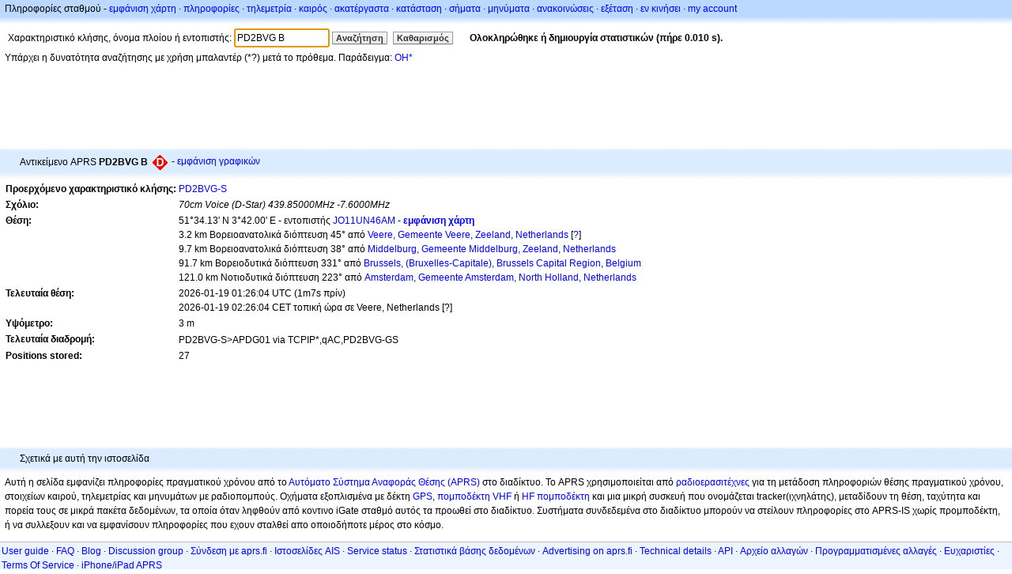

--- FILE ---
content_type: text/html;charset=UTF-8
request_url: https://el.aprs.fi/info/a/PD2BVG+B
body_size: 5235
content:
<!DOCTYPE html>
<html ng-app='aprsfi'>
<head>
<!--
 This is not open source.
 (c) Heikki Hannikainen and GainIO Oy.
 Read and learn freely. Do not steal. Thanks!



 PROGRAMMERS NOTE: https://aprs.fi/page/tos item 6.



-->

<title>Πληροφορίες σταθμού για το PD2BVG B – aprs.fi – live APRS map</title>
<meta name="lang" content="el" />
<meta charset="utf-8" />
<meta name="viewport" content="width=device-width, initial-scale=1">
<meta name='apple-itunes-app' content='app-id=922155038, affiliate-data=at=1000la28'>
<meta name='description' content='Στατιστικά τρέχουσας θέση APRS, διαδρομής, igate και digipeater για το PD2BVG B (70cm Voice (D-Star) 439.85000MHz -7.6000MHz)' />
<meta name='apple-itunes-app' content='app-id=922155038, affiliate-data=1000la28'>


<script type='text/javascript'>
window.google_analytics_uacct = 'UA-84382-11';
var _ga_start = new Date();
var _gaq = _gaq || [];
_gaq.push(['_setAccount','UA-84382-11']);
_gaq.push(['_setCustomVar',1,'User class','unregistered',1]);
_gaq.push(['_setAllowAnchor',true],['_trackPageview']);
(function() {
var ga = document.createElement('script'); ga.type = 'text/javascript'; ga.async = true;
ga.src = ('https:' == document.location.protocol ? 'https://ssl' : 'http://www') + '.google-analytics.com/ga.js';
var s = document.getElementsByTagName('script')[0]; s.parentNode.insertBefore(ga, s);
})();
</script>

<script type='text/JavaScript'>
//<![CDATA[
if (parent.frames.length && location.href.toLowerCase().indexOf("http://translate.google") != 0)
	top.location.href = document.location;
//]]>
</script>


<script type='text/javascript'>
var googletag = googletag || {};
googletag.cmd = googletag.cmd || [];
(function() {
var gads = document.createElement('script');
gads.async = true;
gads.type = 'text/javascript';
var useSSL = 'https:' == document.location.protocol;
gads.src = (useSSL ? 'https:' : 'http:') + 
'//www.googletagservices.com/tag/js/gpt.js';
var node = document.getElementsByTagName('script')[0];
node.parentNode.insertBefore(gads, node);
})();
</script>

<script type='text/javascript'>
googletag.cmd.push(function() {
googletag.defineSlot('/2637906/aprs-map-bottom', [250, 250], 'div-gpt-ad-1356108158202-0').addService(googletag.pubads());
googletag.defineSlot('/2637906/aprs-map-top', [234, 60], 'div-gpt-ad-1356108158202-1').addService(googletag.pubads());
googletag.defineSlot('/2637906/aprs-info-banner-top', [728, 90], 'div-gpt-ad-1356296834922-0').addService(googletag.pubads());
googletag.defineSlot('/2637906/aprs-info-banner-bottom', [728, 90], 'div-gpt-ad-1356296727404-0').addService(googletag.pubads());
googletag.pubads().enableSingleRequest();
googletag.enableServices();
});
</script>



<link rel="stylesheet" href="/css/ext/bootstrap.min.css">
<link rel="stylesheet" href="/css/ext/bootstrap-reboot.min.css">

<link rel="stylesheet" type="text/css" href="/css/1706431619/maps.css" />

<link rel="stylesheet" href="https://unpkg.com/leaflet@1.9.3/dist/leaflet.css" integrity="sha256-kLaT2GOSpHechhsozzB+flnD+zUyjE2LlfWPgU04xyI=" crossorigin="" />

<script src="https://ajax.googleapis.com/ajax/libs/jquery/1.11.3/jquery.min.js"></script>
<script src="/js/ext/bootstrap.min.js"></script>


<link rel="shortcut icon" href="/favicon.ico" type="image/x-icon" />
<link rel="shortcut" href="/favicon.ico" type="image/x-icon" />
<link rel="apple-touch-startup-image" href="/img/aprsfi-appleloading.png" />
<link rel="apple-touch-icon" sizes="120x120" href="/img/aprsfi-square-120.png" />
<link rel="apple-touch-icon" sizes="152x152" href="/img/aprsfi-square-152.png" />
<link rel="apple-touch-icon" sizes="167x167" href="/img/aprsfi-square-167.png" />
<link rel="apple-touch-icon" sizes="180x180" href="/img/aprsfi-square-180.png" />
<link rel="apple-touch-icon" sizes="256x256" href="/img/aprsfi-square-256.png" />
<link rel="apple-touch-icon" sizes="512x512" href="/img/aprsfi-square-512.png" />
<link rel="apple-touch-icon" sizes="1024x1024" href="/img/aprsfi-square-1024.png" />
<meta property="og:image" content="/img/aprsfi-square-512.png" />
<meta property="og:image:width" content="512" />
<meta property="og:image:height" content="512" />
<link rel="search" type="application/opensearchdescription+xml" title="Search aprs.fi" href="/w3c/opensearch.xml" />
</head>
<body style="background-color: #fff;" class="common" ng-controller="aprsfic">


<div id="popup_cont" class="popup_container" style="display: none; z-index: 1060;">
	<div id="popup_handle" class="popup_handle">
		<div id="popup_buttons" class="popup_buttons"><img src="/img/close.gif" width="16" height="16" class="popup_closeicon" id="popup_closeicon" alt="close" onmousedown="popup_hide('popup');" /></div>
		<div id="popup_title" class="popup_title">t</div>
	</div>
	<div id="popup_content" class="popup_content popup_text"></div>
</div>

<div id="ttip" class="ttip"></div>

<script type='text/JavaScript'>
//<![CDATA[
analytics = 1;
cookie_domain = 'aprs.fi';
settings_cookie = 'mapssettings';
//]]>
</script>
<script type="text/JavaScript" src="/js/el/1706431613/lib.js"></script><script type='text/JavaScript'>
//<![CDATA[
sett(1768786031)//]]>
</script>
<div class='box'><div class='boxhdrtop'>
Πληροφορίες σταθμού
- <a href='/#!call=a%2FPD2BVG+B'>εμφάνιση χάρτη</a>
· <a href='/info/a/PD2BVG+B'>πληροφορίες</a>
· <a rel='nofollow' href='/telemetry/a/PD2BVG+B'>τηλεμετρία</a>
· <a rel='nofollow' href='/weather/a/PD2BVG+B'>καιρός</a>
· <a rel='nofollow' href='/?c=raw&amp;call=PD2BVG-S'>ακατέργαστα</a>
· <a rel='nofollow' href='/?c=status&amp;call=PD2BVG-S'>κατάσταση</a>
· <a rel='nofollow' href='/?c=beacon&amp;call=PD2BVG-S'>σήματα</a>
· <a rel='nofollow' href='/?c=message&amp;call=PD2BVG-S'>μηνύματα</a>
· <a href='/bulletin/'>ανακοινώσεις</a>
· <a href='/browse/'>εξέταση</a>
· <a href='/moving/'>εν κινήσει</a>
· <a rel='nofollow' href='https://aprs.fi/account/'>my account</a>

</div><div class='boxshadetop'></div><div class='boxcnt'>

<form method='get' action='/info/'>
<div>
Χαρακτηριστικό κλήσης, όνομα πλοίου ή εντοπιστής: <input id='in' name='call' size='15' value='PD2BVG B' />
<input type='submit' value='Αναζήτηση' class='button button_default button_medium' />
<a class='button button_default button_medium' href='/info/'>Καθαρισμός</a>
      <span id='status'><img src='/img/aprs-waiting-animation.gif' /></span>
</div>
</form>
<div><span>Υπάρχει η δυνατότητα αναζήτησης με χρήση μπαλαντέρ (*?) μετά το πρόθεμα. Παράδειγμα: <a href='/info/OH*'>OH*</a></span></div>
</div></div>

<script type='text/JavaScript'>
//<![CDATA[
focus('in');
//]]>
</script>

<script type="text/JavaScript" src="/js/el/1511723391/sorttable.js"></script><div class='ad'>
<!-- aprs-info-banner -->
<div id='div-gpt-ad-1356296834922-0' style='width:728px; height:90px;'>
<script type='text/javascript'>
googletag.cmd.push(function() {
googletag.display('div-gpt-ad-1356296834922-0'); });
</script>
</div>
</div>

<div class='boxtshade'></div><div class='boxhdr'>
<span style='vertical-align: middle'>Αντικείμενο APRS <b>PD2BVG B</b></span> <span onmouseover='ttip(event, this, "Red diamond")' class='sym_single' style='background-image:url("/s2/f48/D61D61.png");'></span>
- <a rel='nofollow' href='/info/graphs/a/PD2BVG+B'>εμφάνιση γραφικών</a>
<span style='position: absolute; right: 20px;'></span>
</div><div class='boxshade'></div><div class='boxcnt'>


<table>
<tr><th valign='top'>Προερχόμενο χαρακτηριστικό κλήσης:</th> <td valign='top'><a href='/info/a/PD2BVG-S'>PD2BVG-S</a></td></tr>
<tr><th valign='top'>Σχόλιο:</th> <td valign='top'><i>70cm Voice (D-Star) 439.85000MHz -7.6000MHz</i></td></tr>
<tr><th valign='top'>Θέση:</th> <td valign='top'>51°34.13' N 3°42.00' E - εντοπιστής <a rel='nofollow' href='/#!addr=JO11UN46AM'>JO11UN46AM</a> - <a href='/#!call=a%2FPD2BVG+B'><b>εμφάνιση χάρτη</b></a><br />3.2 km Βορειοανατολικά διόπτευση 45° από <a rel="nofollow" href="/#!lat=51.54833&amp;lng=3.66667">Veere, Gemeente Veere, Zeeland, Netherlands</a> [<a class='link' onclick='help_popup("info_nearest_city","Κοντινές πόλεις");'>?</a>]<br />9.7 km Βορειοανατολικά διόπτευση 38° από <a rel="nofollow" href="/#!lat=51.50000&amp;lng=3.61389">Middelburg, Gemeente Middelburg, Zeeland, Netherlands</a><br />91.7 km Βορειοδυτικά διόπτευση 331° από <a rel="nofollow" href="/#!lat=50.85045&amp;lng=4.34878">Brussels, (Bruxelles-Capitale), Brussels Capital Region, Belgium</a><br />121.0 km Νοτιοδυτικά διόπτευση 223° από <a rel="nofollow" href="/#!lat=52.37403&amp;lng=4.88969">Amsterdam, Gemeente Amsterdam, North Holland, Netherlands</a></td></tr>
<tr><th valign='top'>Τελευταία θέση:</th> <td valign='top'>2026-01-19 01:26:04 UTC (<span id='loc_ago_t'>1m7s</span> πρίν)<br />2026-01-19 02:26:04 CET τοπική ώρα σε Veere, Netherlands [<span class='link' onclick='help_popup("info_localtime", "Local time");'>?</span>]</td></tr>
<tr><th valign='top'>Υψόμετρο:</th> <td valign='top'>3 m</td></tr>
<tr><th valign='top'>Τελευταία διαδρομή:</th> <td valign='top'><span style="vertical-align: middle;">PD2BVG-S>APDG01 via TCPIP*,qAC,PD2BVG-GS</span></td></tr>
<tr><th valign='top'>Positions stored:</th> <td valign='top'>27</td></tr>

</table>

</div>


<div class='ad'>
<!-- aprs-info-banner -->
<div id='div-gpt-ad-1356296727404-0' style='width:728px; height:90px;'>
<script type='text/javascript'>
googletag.cmd.push(function() {
googletag.display('div-gpt-ad-1356296727404-0'); });
</script>
</div>
</div>

<div class='boxtshade'></div><div class='boxhdr'>
Σχετικά με αυτή την ιστοσελίδα
</div><div class='boxshade'></div><div class='boxcnt'>
Αυτή η σελίδα εμφανίζει πληροφορίες πραγματικού χρόνου από το <a href='http://en.wikipedia.org/wiki/Automatic_Position_Reporting_System' onclick="javascript:urchinTracker('/outgoing/wikipedia/Automatic_Position_Reporting_System');"> Αυτόματο Σύστημα Αναφοράς Θέσης (APRS)</a> στο διαδίκτυο. Το APRS χρησιμοποιείται από <a href='http://en.wikipedia.org/wiki/Amateur_radio' onclick="javascript:urchinTracker('/outgoing/wikipedia/Amateur_radio');">ραδιοερασιτέχνες</a> για τη μετάδοση πληροφοριών θέσης πραγματικού χρόνου, στοιχείων καιρού, τηλεμετρίας και μηνυμάτων με ραδιοπομπούς. Οχήματα εξοπλισμένα με δέκτη <a href='http://en.wikipedia.org/wiki/GPS' onclick="javascript:urchinTracker('/outgoing/wikipedia/GPS');">GPS</a>, <a href='http://en.wikipedia.org/wiki/VHF' onclick="javascript:urchinTracker('/outgoing/wikipedia/VHF');">πομποδέκτη VHF</a> ή <a href='http://en.wikipedia.org/wiki/High_frequency' onclick="javascript:urchinTracker('/outgoing/wikipedia/High_frequency');">HF</a> <a href='http://en.wikipedia.org/wiki/Transceiver' onclick="javascript:urchinTracker('/outgoing/wikipedia/Transceiver');"> πομποδέκτη</a> και μια μικρή συσκευή που ονομάζεται tracker(ιχνηλάτης), μεταδίδουν τη θέση, ταχύτητα και πορεία τους σε μικρά πακέτα δεδομένων, τα οποία όταν ληφθούν από κοντινο iGate σταθμό αυτός τα προωθεί στο διαδίκτυο. Συστήματα συνδεδεμένα στο διαδίκτυο μπορούν να στείλουν πληροφορίες στο APRS-IS χωρίς προμποδέκτη, ή να συλλεξουν και να εμφανίσουν πληροφορίες που εχουν σταλθεί απο οποιοδήποτε μέρος στο κόσμο.
</div>

<div class="linkfooter">
<a href='https://aprs.fi/doc/guide/guide.html'>User guide</a>
· <a href='/page/faq'>FAQ</a>
· <a href='http://blog.aprs.fi/'>Blog</a>
· <a href='https://groups.google.com/forum/#!forum/aprsfi'>Discussion group</a>
· <a href='/page/linking'>Σύνδεση με aprs.fi</a>
· <a href='/page/ais_sites'>Ιστοσελίδες AIS</a>
· <a href='/service-status/'>Service status</a>
· <a href='/stats/daily'>Στατιστικά βάσης δεδομένων</a>
· <a href='/page/advertising'>Advertising on aprs.fi</a>
· <a href='/page/about_technical'>Technical details</a>
· <a href='/page/api'>API</a>
· <a href='/page/changelog'>Αρχείο αλλαγών</a>
· <a href='/page/todo'>Προγραμματισμένες αλλαγές</a>
· <a href='/page/credits'>Ευχαριστίες</a>
· <a href='/page/tos'>Terms Of Service</a>
· <a href='https://geo.itunes.apple.com/app/aprs.fi/id922155038?mt=8&at=1000la28&pt=2223203&ct=aprsfi'>iPhone/iPad APRS</a>

</div>

<script type='text/JavaScript'>
//<![CDATA[
upd_el('status', '<b>Ολοκληρώθηκε ή δημιουργία στατιστικών (πήρε 0.010 s).</b>');
//]]>
</script>

</body>
</html>


--- FILE ---
content_type: text/html; charset=utf-8
request_url: https://www.google.com/recaptcha/api2/aframe
body_size: 268
content:
<!DOCTYPE HTML><html><head><meta http-equiv="content-type" content="text/html; charset=UTF-8"></head><body><script nonce="SfY1cmKKQVeKCqdShfKGFw">/** Anti-fraud and anti-abuse applications only. See google.com/recaptcha */ try{var clients={'sodar':'https://pagead2.googlesyndication.com/pagead/sodar?'};window.addEventListener("message",function(a){try{if(a.source===window.parent){var b=JSON.parse(a.data);var c=clients[b['id']];if(c){var d=document.createElement('img');d.src=c+b['params']+'&rc='+(localStorage.getItem("rc::a")?sessionStorage.getItem("rc::b"):"");window.document.body.appendChild(d);sessionStorage.setItem("rc::e",parseInt(sessionStorage.getItem("rc::e")||0)+1);localStorage.setItem("rc::h",'1768786033504');}}}catch(b){}});window.parent.postMessage("_grecaptcha_ready", "*");}catch(b){}</script></body></html>